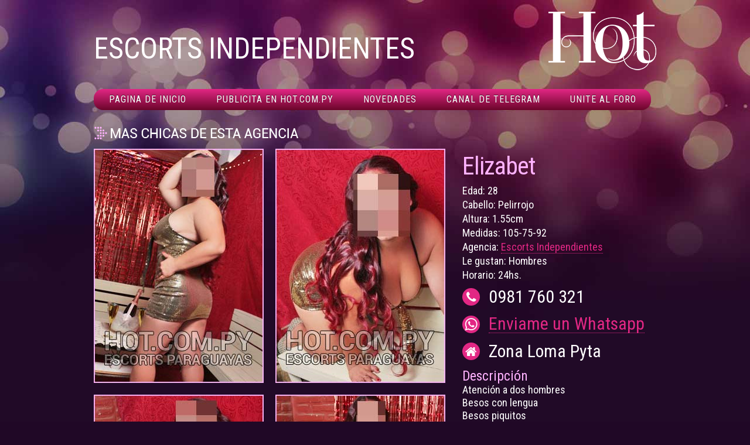

--- FILE ---
content_type: text/html; charset=UTF-8
request_url: https://www.hot.com.py/independientes/elizabet/elizabet-escort.html
body_size: 7855
content:
<!DOCTYPE html>
<html lang="es">
<head>
	<meta http-equiv="Content-Type" content="text/html; charset=utf-8"/>
  <!-- El title debe ser único en cada sección de HOT para optimizar el SEO -->
	<title>Escorts Independientes Paraguayas | Escorts Independientes Paraguay</title>	
  <!-- tipografía de google para el menu -->
  <link href='https://fonts.googleapis.com/css?family=Roboto+Condensed:400italic,400,700' rel='stylesheet' type='text/css'>
  <!-- / -->
  <!-- Hoja de estilos principal -->
	<link rel="stylesheet" href="../../_css/main.css" type="text/css" media="all" charset="utf-8" />
	<!-- /Hoja de estilos principal -->
  <!-- Hoja de estilos para otros dispositivos -->
  <link rel="stylesheet" href="../../_css/alt.css" type="text/css" media="all" charset="utf-8" />
  <!-- / -->
  <!-- Archivos javascript y dependencias necesarios -->
  <script type="text/javascript" src="../../_js/jquery-1.7.1.min.js"></script>
  <script type="text/javascript" src="../../_js/functions.js"></script>
  <!-- / -->
  <!-- Global site tag (gtag.js) - Google Analytics -->
<script async src="https://www.googletagmanager.com/gtag/js?id=G-4HML6J4TMP"></script>
<script>
  window.dataLayer = window.dataLayer || [];
  function gtag(){dataLayer.push(arguments);}
  gtag('js', new Date());

  gtag('config', 'G-4HML6J4TMP');
</script>
</head>
<body>
<!-- Capa principal: mantiene el tamaño y el aspecto del sitio -->
<div id="wrapper">
  <!-- Header -->
  <div id="header">
    <div class="contents">
      <!-- Nombre de la Agencia -->
      <h2>
        Escorts Independientes
      </h2>
      <!-- / -->
    </div>
    <h1 id="logo"><!-- #BeginLibraryItem "/library/_logo-hot.lbi" -->
      <a href="../../index.html">
        <img src="../../_img/hot-logo.png" alt="Escorts Paraguayas" />
      </a><!-- #EndLibraryItem --></h1>
  </div>
  <!-- /Header -->
  <!-- Menu principal -->
  <div id="main-menu"><!-- #BeginLibraryItem "/library/_navigation.lbi" -->
    <ul>
      <li><a href="../../index.html">Pagina de inicio</a></li>
      <li><a href="../../publicidad.html">Publicita en hot.com.py</a></li>
      <li><a href="https://blog.hot.com.py/" target="_blank">Novedades</a></li>
      <li><a href="https://t.me/+4vPh6aoTJsEzNGYx" target="_blank">Canal De Telegram</a></li>
      <li><a href="https://foro.hot.com.py" target="_blank">Unite al foro</a></li>
    </ul>
    <!-- #EndLibraryItem --></div>
  <!-- /Menu principal -->
  <!-- Spacer: es la capa que separa el contenido del menu principal y contiene un link y el traductor de Google -->
  <div class="spacer">
    <h4>
      <a href="../escorts-independientes.html">
        <!-- Imagen con rollover: DEBE USAR la clase "hover" también es necesario que la imagen de reemplazo lleve el mismo nombre de la imagen original pero con el sufijo "-hover" -->
        <img src="../../_img/mas-chicas-titulo.png" alt="Más chicas de esta agencia" class="hover" />
        <!-- /Imagen con rollover -->
      </a>
    </h4>
    <!-- traductor de google -->
    <div class="googletranslator"><!-- #BeginLibraryItem "/library/_google.lbi" --><!-- #EndLibraryItem --></div>
    <!-- /traductor de google -->
  </div>
  <!-- /Spacer -->
  <!-- Contenedor: evita que las columnas se rompan -->
  <div id="inner-wrap">
    <!-- Contents-small: Le da el tamaño máximo que pueden ocupar las imágenes, ancho total = 622px -->
    <div class="contents-small">
      <!-- Imagen: las imágenes están flotando hacia la izquierda con margin derecho de 18px -->
      <img src="1.jpg" alt="Escorts Independientes Paraguayas" />
      <img src="5.jpg" alt="Escorts Independientes Paraguayas" />
      <img src="4.jpg" alt="Escorts Independientes Paraguayas" />
      <img src="3.jpg" alt="Escorts Independientes Paraguayas" />
      <img src="2.jpg" alt="Escorts Independientes Paraguayas" />
      <img src="6.jpg" alt="Escorts Independientes Paraguayas" />
      <img src="7.jpg" alt="Escorts Independientes Paraguayas" />
      
    </div>
    <!-- /Contents-small -->
    <!-- Sidebar: La info de la chica está en esta columna -->
    <div class="details">
      <!-- Nombre de la chica en H1 -->
      <h1>
        Elizabet
      </h1>
      <!-- /Nombre de la chica -->
      <!-- Datos de la chica -->
      <ul>
        <li>
          Edad: 28
        </li>
        <li>
          Cabello: Pelirrojo
        </li>
        <li>
          Altura: 1.55cm
        </li>
        <li>
          Medidas: 105-75-92
        </li>
        <li>
          <!-- El nombre de la agencia tiene el link a la agencia -->
          Agencia: <a href="../escorts-independientes.html">Escorts Independientes</a>
        </li>
        <li>
          Le gustan: Hombres
        </li>
        <li>
          Horario: 24hs.
        </li>
      </ul>
      <!-- /Datos de la chica -->
      <!-- Datos de contacto -->
      <div class="contact-info">
        <!-- cada párrafo es un número de telefono -->
        <p><span class="tel-ico">&nbsp;</span> 0981 760 321</p>
        <p><span class="wa-ico">&nbsp;</span><a href="https://wa.me/595981760321?text=Hola%20vi%20tus%20fotos%20en%20Hot"> Enviame un Whatsapp</a></p>
        <p><span class="dire-ico">&nbsp;</span><span class="address"> Zona Loma Pyta</span></p>
        </div>
      <!-- Datos de contacto -->
      <!-- Descripción -->
      <h2 class="description">
        <!-- la clase highlight se usa para resaltar texto en un color -->
      <p><span class="highlight2">Descripción</span></p>
      Atención a dos hombres<br />
      Besos con lengua<br />
      Besos piquitos<br />
      Despedidas de soltero<br />
      Dominación<br />
      Eventos y cenas<br />
      Fantasías de disfraces<br />
      Masaje prostático<br />
      Masaje relajación<br />
      Masaje Thai<br />
      Masaje con final feliz<br />
      Oral con preservativo<br />
      Oral al natural<br />
      Paja<br />
      Paja Rusa<br />
      Local propio<br />
      Salidas hotel motel<br />

      <span class="lb-half"></span><p>Soy Elizabet una mujer con piel blanca y hermosa te invito a disfrutar conmigo un momento de relax para estos tiempos de estrés. </p>
      </h2>
      <!-- /Descripción -->
      <!-- Banner foro hot -->
      <div class="banner"><!-- #BeginLibraryItem "/library/_banner-foro.lbi" -->
        <!-- AddThis Button BEGIN -->
<div class="addthis_toolbox addthis_default_style addthis_32x32_style">
<a class="addthis_button_preferred_1"></a>
<a class="addthis_button_preferred_2"></a>
<a class="addthis_button_preferred_3"></a>
<a class="addthis_button_preferred_4"></a>
<a class="addthis_button_compact"></a>
<a class="addthis_counter addthis_bubble_style"></a>
</div>
<script type="text/javascript">var addthis_config = addthis_config||{};addthis_config.data_track_addressbar = false;</script>
<script type="text/javascript" src="//s7.addthis.com/js/300/addthis_widget.js#pubid=ra-4e711a0457d1cf08"></script>
<!-- AddThis Button END --><br>
        <a href="http://foro.hot.com.py/" target="_blank">
          <img src="../../_images/banner-foro.jpg" alt="Unite al Foro de Hot.com.py" />
        </a>
        <br />
        <br />
<img src="../../_images/10-razones.png" alt="10 Razones para Publicitar en Hot" usemap="#Map" border="0" />
<map name="Map">
  <area shape="rect" coords="127,342,179,366" href="https://twitter.com/PutasParaguayas" target="_blank">
  <area shape="rect" coords="102,504,216,529" href="http://foro.hot.com.py" target="_blank">
</map>
<!-- #EndLibraryItem --></div>
      <!-- /Banner foro hot-->
    </div>
    <!-- /Sidebar -->
    
  </div>
  <!-- /Contenedor -->
  
</div>
<!-- /Capa principal -->

</body>
</html>

--- FILE ---
content_type: text/css
request_url: https://www.hot.com.py/_css/main.css
body_size: 20143
content:
@import url(https://netdna.bootstrapcdn.com/font-awesome/4.1.0/css/font-awesome.min.css);body,html{margin:0;padding:0}a,abbr,acronym,address,blockquote,button,caption,cite,code,dd,del,dfn,dl,dt,em,fieldset,form,h1,h2,h3,h4,h5,h6,img,label,legend,li,ol,p,pre,q,s,samp,small,strike,strong,sub,sup,table,tbody,td,tfoot,th,thead,tr,tt,ul,var{margin:0;padding:0;border:0;font-weight:400;font-style:normal;font-size:100%;line-height:1;font-family:inherit}table{border-collapse:collapse;border-spacing:0}ol,ul{list-style:none}blockquote:after,blockquote:before,q:after,q:before{content:""}html{overflow-y:scroll;overflow-x:hidden;font-size:100%;-webkit-text-size-adjust:100%;-ms-text-size-adjust:100%}a:focus{outline:thin dotted}article,aside,details,figcaption,figure,footer,header,hgroup,nav,section{display:block}audio,canvas,video{display:inline-block}audio:not([controls]){display:none}sub,sup{font-size:75%;line-height:0;position:relative;vertical-align:baseline}sup{top:-.5em}sub{bottom:-.25em}img{border:0;-ms-interpolation-mode:bicubic}button,input,select,textarea{font-size:100%;margin:0;vertical-align:baseline}button,input{line-height:normal}button::-moz-focus-inner,input::-moz-focus-inner{border:0;padding:0}button,input[type=button],input[type=reset],input[type=submit]{cursor:pointer;-webkit-appearance:button}input[type=search]{-webkit-appearance:textfield;-webkit-box-sizing:content-box;-moz-box-sizing:content-box;box-sizing:content-box}input[type=search]::-webkit-search-decoration{-webkit-appearance:none}textarea{overflow:auto;vertical-align:top}table{border-collapse:collapse;border-spacing:0}

body {
    font-family: "Helvetica Neue", Helvetica, Arial, sans-serif;
    font-size: 12px;
    line-height: 18px;
    color: white;
    background-color: #200826;
    background-image: url(../_img/paraguayas-bg.jpg);
    background-repeat: no-repeat;
    background-position: left top;
}

a,
a:visited {
    color: #e22784;
    text-decoration: none;
}

a img {
    text-decoration: none;
    border: none;
}

.contents img:not(.no-pad--sm) {
    padding-right: 10px;
    padding-bottom: 10px;
}

.contents-wide img {
    padding-right: 10px;
    padding-bottom: 10px;
}

#wrapper {
    width: 960px;
    height: auto;
    overflow: hidden;
    margin: 0 auto;
    padding-bottom: 50px;
}

#wrapper #header {
    padding: 20px 0px
}

#wrapper #header .contents {
    width: 766px;
    float: left;
    overflow: hidden;
}

#wrapper #header .contents iframe {
    float: left
}

#wrapper #header .contents h3 {
    float: left;
    clear: both;
    font-size: 24px;
    background: #5b1871;
    text-transform: uppercase;
    overflow: hidden;
    letter-spacing: 1px;
    font-family: "Roboto Condensed", sans-serif;
    margin-top: 20px;
    margin-right: 0px;
    margin-bottom: 15px;
    margin-left: 0px;
    padding-top: 5px;
    padding-right: 10px;
    padding-left: 10px;
    padding-bottom: 5px;
}

#wrapper #header .contents h3 span {
    font-size: 24px;
    line-height: 0px;
    color: #e854d7;
    font-family: "Roboto Condensed", sans-serif;
}

#wrapper #header .contents h2 {
    clear: both;
    margin: 38px 0px 0px;
    font-family: "Roboto Condensed", sans-serif;
    font-size: 50px;
    text-transform: uppercase;
}

#wrapper #header #logo {
    width: 184px;
    float: right;
    text-align: right;
}

#wrapper #header #logo img {
    max-width: 100%;
}

#wrapper #top-list {
    width: 960px;
    overflow: hidden;
    clear: both;
}

#wrapper #top-list ul {
    width: 100%;
}

#wrapper #top-list ul li {
    float: left;
    margin-right: 10px;
    width: 87px;
}

#wrapper #top-list ul li img {
    width: 85px
}

#wrapper #main-menu {
    width: 960px;
    overflow: hidden;
    margin: 10px auto;
    color: white;
    display: inline-block;
    font-size: 11px;
    font-weight: normal;
    line-height: 1;
    text-align: center;
    text-decoration: none;
    text-shadow: 0 -1px 1px #441227;
    -webkit-background-clip: padding-box;
}

#wrapper #main-menu ul {
    height: 100%;
    margin: 0 auto;
}

#wrapper #main-menu ul li {
    float: left;
    line-height: 30px;
    padding: 4px 25px 2px 26px;
    border-top: 0px solid #3f172c;
    border-bottom: 0px solid #3f172c;
    border-left: none;
    border-right: none;

    background-color: #e22784;
    background-image: -webkit-gradient(linear, left top, left bottom, color-stop(0%, #e22784), color-stop(100%, #6b052a));
    background-image: -webkit-linear-gradient(top, #e22784, #6b052a);
    background-image: -moz-linear-gradient(top, #e22784, #6b052a);
    background-image: -ms-linear-gradient(top, #e22784, #6b052a);
    background-image: -o-linear-gradient(top, #e22784, #6b052a);
    background-image: linear-gradient(top, #e22784, #6b052a);
    border-color: #3f172c none #19050c;
}

#wrapper #main-menu ul li:hover {
    background-color: #bd196a;
    background-image: -webkit-gradient(linear, left top, left bottom, color-stop(0%, #bd196a), color-stop(100%, #6b052a));
    background-image: -webkit-linear-gradient(top, #bd196a, #6b052a);
    background-image: -moz-linear-gradient(top, #bd196a, #6b052a);
    background-image: -ms-linear-gradient(top, #bd196a, #6b052a);
    background-image: -o-linear-gradient(top, #bd196a, #6b052a);
    background-image: linear-gradient(top, #bd196a, #6b052a);
    cursor: pointer;
}

#wrapper #main-menu ul li:first-child {
    border-top-left-radius: 16px;
    border-bottom-left-radius: 16px;
}

#wrapper #main-menu ul li:last-child {
    border-top-right-radius: 16px;
    border-bottom-right-radius: 16px;
}

#wrapper #main-menu ul li a {
    color: white;
    text-decoration: none;
    text-transform: uppercase;
    font-family: "Roboto Condensed", sans-serif;
    font-size: 16px;
    text-align: center;
    letter-spacing: 1px;
}

#wrapper #main-banners-container {
    width: 100%;
    clear: both;
    overflow: hidden;
}

#wrapper #main-banners-container div {
    float: left;
    margin-right: 10px;
}

#wrapper #inner-wrap {
    width: 100%;
    clear: both;
    margin: 10px auto;
}

#wrapper #inner-wrap .contents {
    width: 820px;
    /*width: 80%;*/
    overflow: hidden;
    float: left;
}

/* Estilo Parrafo Index */
#wrapper #inner-wrap .contents p.index {
    font-family: "Roboto Condensed", sans-serif;
    font-size: 30px;
    color: #FFF;
    padding-top: 10px;
}

#wrapper #inner-wrap .contents h1 {
    font-family: "Roboto Condensed", sans-serif;
    font-size: 24px;
    color: #FFF;
    padding-top: 10px;

}


/* Estilo adicional h1 Pink */
#wrapper #inner-wrap .contents h1.titulopink {
    font-family: "Roboto Condensed", sans-serif;
    font-size: 34px;
    color: #FF00ED;
    padding-top: 20px;
}

#wrapper #inner-wrap .contents h1 span {
    font-family: "Roboto Condensed", sans-serif;
    font-size: 24px;
    color: #F517CC;
}

#wrapper #inner-wrap .contents h2 {
    font-family: "Roboto Condensed", sans-serif;
    font-size: 16px;
    color: #FFF;
    padding-top: 10px;
    padding-right: 20px;
}

#wrapper #inner-wrap .contents h2 span {
    font-family: "Roboto Condensed", sans-serif;
    font-size: 16px;
    color: #F517CC;
}



#wrapper #inner-wrap .contents ul li {
    float: left;
    width: 107px;
    margin-right: 10px;
}

#wrapper #inner-wrap .contents ul li.clear {
    width: 100%
}

#wrapper #inner-wrap .contents-wide {
    width: 960px;
    overflow: hidden;
    margin: 0 auto;
}

#wrapper #inner-wrap .contents-wide ul {
    margin: 0 auto
}

#wrapper #inner-wrap .contents-wide ul li {
    float: left;
    width: 107px;
    margin-right: 14px;
}

#wrapper #inner-wrap .contents-wide ul li.last {
    margin-right: -4px
}

#wrapper #inner-wrap .contents-wide ul li.clear {
    width: 100%
}

#wrapper #inner-wrap .sidebar {
    width: 140px;
    float: left;
}

#wrapper #inner-wrap .sidebar h4 {
    color: #e854d7;
    font-family: "Roboto Condensed", sans-serif;
    text-transform: uppercase;
    font-size: 28px;
    margin-top: 20px;
    margin-bottom: 20px;
}

#wrapper #inner-wrap .sidebar .banner-small img {
    margin-bottom: 10px;
}

#wrapper #inner-wrap .contents-small {
    width: 622px;
    float: left;
    overflow: hidden;
}

#wrapper #inner-wrap .contents-small img,
.video-item {
    border: none;
    float: left;
    display: inline-block;
    margin: 0px auto 20px;
    margin-right: 20px;
}

#wrapper #inner-wrap .contents-small .mr {
    margin-right: 10px;
}

#wrapper #inner-wrap .details {
    width: 331px;
    float: right;
    overflow: hidden;
}

#wrapper #inner-wrap .details h1 {
    color: #ffb3ff;
    font-size: 42px;
    line-height: 60px;
    letter-spacing: -1px;
    font-family: "Roboto Condensed", sans-serif;
}

#wrapper #inner-wrap .details ul li {
    color: white;
    font-family: "Roboto Condensed", sans-serif;
    font-size: 18px;
    line-height: 24px;
}

#wrapper #inner-wrap .details ul li a {
    color: #e22784;
    text-decoration: none;
    border-bottom-width: 1px;
    border-bottom-style: dotted;
    border-bottom-color: #e22784;
}

#wrapper #inner-wrap .details ul li a:visited {
    color: #e22784;
    text-decoration: none;
    border-bottom-width: 1px;
    border-bottom-style: dotted;
    border-bottom-color: #e22784;
}

#wrapper #inner-wrap .details ul li a:hover {
    color: #E95AA2;
    text-decoration: none;
    border-top-style: none;
    border-right-style: none;
    border-bottom-style: none;
    border-left-style: none;
}

#wrapper #inner-wrap .details p,
#wrapper #inner-wrap .details h2 {
    line-height: 30px;
    color: white;
    font-family: "Roboto Condensed", sans-serif;
    font-size: 18px;
    line-height: 22px;
}

#wrapper #inner-wrap .details .contact-info {
    margin: 10px 0px
}

/* tipografía detalles de contacto en pagina de escort */
#wrapper #inner-wrap .details .contact-info p {
    display: flex;
    align-items: center;
    font-size: 30px;
    line-height: 1;
    margin-bottom: 1rem;
}

#wrapper #inner-wrap .details .contact-info a {
    color: #e22784;
    border-bottom-width: 1px;
    border-bottom-style: dotted;
    border-bottom-color: #e22784;
    text-decoration: none;
}

#wrapper #inner-wrap .details .contact-info a:visited {
    color: #e22784;
    border-bottom-width: 1px;
    border-bottom-style: dotted;
    border-bottom-color: #e22784;
    text-decoration: none;
}

#wrapper #inner-wrap .details .contact-info a:hover {
    color: #E95AA2;
    text-decoration: none;
    border: none;
}

#wrapper #inner-wrap .details .banner {
    margin: 20px 0px
}

#wrapper #inner-wrap .details .banner img {
    width: 100%
}

#wrapper .last {
    margin-right: 0px !important
}

#wrapper .lb-half {
    display: block;
    margin-top: -0.7em;
}

#wrapper .first {
    margin-left: 0px !important
}

#wrapper .clear {
    *zoom: 1
}

#wrapper .clear:before,
#wrapper .clear:after {
    content: " ";
    display: table;
}

#wrapper .clear:after {
    clear: both
}

.rounded-bg {
    display: none;
}

#wrapper .tw-ico {
    position: relative;
}

#wrapper .fb-ico {
    overflow: hidden;
    background-image: url(../_images/facebook.png);
    background-repeat: no-repeat;
    background-position: center center;
    background-size: 100% 100%;
}

#wrapper .bb-ico {
    position: relative;
    overflow: hidden;
    background-image: url(../_img/bb-w.png);
    background-repeat: no-repeat;
    background-position: center center;
    background-size: 80% auto;
}

#wrapper .wa-ico {
    position: relative;
    overflow: hidden;
    background-image: url(../_img/wa-w.png);
    background-repeat: no-repeat;
    background-position: center center;
    background-size: 100% auto;
}

#wrapper .tg-ico {
    position: relative;
    overflow: hidden;
    background-image: url(../_img/tg-w.png);
    background-repeat: no-repeat;
    background-position: 35% 50%;
    background-size: auto 70%;
}

#wrapper .arroba {
    position: relative;
    text-align: center;
    vertical-align: baseline;
}

/**********************
    íconos
**********************/

*[class$="-ico"],
.arroba {
    display: inline-flex;
    width: 30px;
    height: 30px;
    position: relative;
    align-items: center;
    justify-content: center;
    margin-right: 15px;
    flex: 0 0 30px;
    font-size: 0.7em;
}

*[class$="-ico"]::after,
.arroba::after {
    content: ' ';
    position: absolute;
    top: 0;
    left: 0;
    background-color: #e22784;
    width: 100%;
    height: 100%;
    border-radius: 100%;
    z-index: -1;
}

/**********************/

#wrapper .banner-small {
    width: 137px
}

#wrapper .banner-small2 {
    width: 137px
}

#wrapper .banner-medium {
    width: 475px;
    height: 110px;
}

#wrapper .go-up {
    display: none
}

#wrapper .highlight {
    color: #42C7FF;
}

#wrapper .highlight2 {
    color: #ffb3ff;
    font-size: 130%;
}

#wrapper .spacer {
    clear: both;
    margin: 10px 0px;
}

#wrapper .spacer div {
    float: right;
    width: 184px;
    margin: -18px 0px 0px 0px;
    color: #e854d7;
    text-transform: uppercase;
}

#wrapper .spacer div.google_translate_element {
    width: 160px !important
}

#wrapper .spacer div.googletranslator {
    width: 160px !important;
    margin: 0px;
    margin-top: 30px;
    margin-bottom: -30px;
}

#wrapper .spacer div.googletranslator span {
    font-size: 15px;
    text-transform: none;
}

#wrapper .spacer div form {
    float: right
}

/**********************
    ADDED 20/02/2013
**********************/
#wrapper .spacer {
    overflow: hidden;
}

#wrapper .spacer div.inline {
    font-size: 16px;
    letter-spacing: -1px;
    width: 245px;
    text-align: right;
}

#wrapper .spacer div.inline .gotoselected {
    float: right;
    font-size: 12px;
    margin-left: 10px;
}

#wrapper .spacer div.google_translator_content {
    width: 150px;
}

#wrapper .sidebar .banner-small a img {
    float: right;
    margin-right: -2px;
}

#wrapper .sidebar .banner-small2 a img {
    float: right;
    margin-right: -2px;
}

#wrapper .sidebar>.banner-small {
    margin-top: 0px !important;
}

#wrapper .sidebar>.banner-small2 {
    margin-top: 0px !important;
}

.hamburger {
    display: none;
}

/**********************/

/*
  we've added this
*/
#wrapper .text-top {
    color: white;
    font-family: "Roboto Condensed", sans-serif;
    font-size: 30px !important;
    line-height: 30px;
    background-color: #5b1871;
    font-family: "Roboto Condensed", sans-serif;
    margin-top: 10px;
    margin-right: 20px;
    margin-bottom: 10px;
    margin-left: 0px;
    padding-top: 5px;
    padding-right: 5px;
    padding-left: 10px;
    padding-bottom: 10px;
    ;
    text-transform: capitalize;
}

#wrapper .text-top2 {
    color: white;
    font-family: "Roboto Condensed", sans-serif;
    font-size: 30px !important;
    line-height: 30px;
    background-color: #e12780;
    font-family: "Roboto Condensed", sans-serif;
    margin-top: 10px;
    margin-right: 20px;
    margin-bottom: 10px;
    margin-left: 0px;
    padding-top: 5px;
    padding-right: 5px;
    padding-left: 10px;
    padding-bottom: 10px;
    ;
    text-transform: capitalize;
}

#wrapper #inner-wrap .contents .maintext ul li {
    display: block;
    width: 100%;
    margin-bottom: 20px;
}

#wrapper .maintext {
    color: white;
    font-family: "Roboto Condensed", sans-serif;
    font-size: 20px;
    line-height: 24px;
    margin-right: 30px;
}

.home-text h2 {
    line-height: 21px;
}

#wrapper #inner-wrap .sidebar .banner-small2 {}

#wrapper #inner-wrap .sidebar .banner-small2 img {
    margin-top: 10px;
    margin-bottom: 10px;
}

.i-star,
.i-fa-film,
.video-item {
    position: relative;
    display: inline-block;
    /* Esto hace que el link se comporte como un elemento de bloque y hace posible que la estrellita quede arriba a la derecha. Si deciden remover esta linea deben ajustar top y right en .i-star::after */
}

.i-star::after {
    content: "\f005";
    font-family: "FontAwesome";
    font-weight: 900;
    font-size: 22px;
    /* tamaño de la estrellita */
    position: absolute;
    top: 5px;
    right: 15px;
    color: #ff00ba;
    /* color de la estrellita*/
    text-shadow: -1px -1px 0 #000000, 1px -1px 0 #000000, -1px 1px 0 #000000, 1px 1px 0 #000000;
    /* esto es el borde de la estrellita */
}

.i-fa-film::after {
    content: "\f008";
    font-family: "FontAwesome";
    font-weight: 900;
    position: absolute;
    top: 5px;
    right: 15px;
    color: white;
    font-size: 2rem;
    box-shadow: 1px 1px 3px 1px rgba(0, 0, 0, 0.5);
}


/*Estilos para search*/
.search-bar {
    position: relative;
    display: inline-block;
    width: 100%;
    margin: 10px auto 20px;
}

.textfield {
    width: 224px;
    height: 40px;
    display: inline-block;
    margin-right: 20px;
}

.text--lg {
    font-family: "Roboto Condensed", sans-serif;
    text-transform: uppercase;
    font-size: 28px;
    display: inline-block;
    vertical-align: middle;
}

.text-light {
    color: white;
}

.margin-top-fix {
    margin-top: -70px;
}

/* sobreescribe css de sitesearch360 */
.search-bar #unibox-suggest-box {
    max-width: 100% !important;
    min-width: 100% !important;
}



/* modal + video player */
.modal {
    width: 100%;
    height: 100%;
    position: fixed;
    top: 0;
    left: 0;
    transition: all 400ms;
    display: flex;
    align-items: center;
    justify-content: center;
    background: black;
}

.modal.-open {
    opacity: 1;
    visibility: visible;
    z-index: 9;
}

.modal.-close {
    opacity: 0;
    visibility: hidden;
    z-index: -1;
}

.i-x {
    position: absolute;
    top: 20px;
    right: 20px;
    font-size: 3rem;
    display: block;
}

.video-item {
    width: 290px;
    margin-bottom: 0;
}

.video-item::after {
    content: '\f144';
    font-family: "FontAwesome";
    font-weight: 400;
    font-size: 6rem;
    position: absolute;
    top: 50%;
    left: 50%;
    transform: translate(-50%, -50%);
    color: #fff;
    z-index: 1;
    transition: all 300ms;
    width: 4.5rem;
    height: 4.5rem;
    border-radius: 100%;
    display: flex;
    align-items: center;
    justify-content: center;
    box-shadow: 1px 1px 5px 5px rgba(0, 0, 0, 0.5);
}

.video-item:hover::after {
    cursor: pointer;
    font-size: 6.5rem;
    width: 5rem;
    height: 5rem;
}


/* overlay watermark */
.modal .fa-spinner {
    display: none;
}

.modal.-loading .fa-spinner {
    animation: spin 1s 0s linear infinite;
    color: rgba(255, 255, 255, 0.5);
    font-size: 3rem;
    position: absolute;
    top: 50%;
    left: 50%;
    transform: translate(-50%, -50%);
    z-index: 2;
    display: block;
}

.modal .plyr__video-wrapper {
    max-width: 720px;
    max-height: 100%;
    position: relative;
}

.modal.watermark .plyr__video-wrapper::after {
    content: ' ';
    background: url('../_img/watermark.png') no-repeat;
    background-size: 100% auto;
    width: 90%;
    height: 250px;
    position: absolute;
    top: 50%;
    left: 50%;
    transform: translate(-50%, -50%);
    z-index: 9;
    display: block;
    opacity: 0.4;
}

@keyframes spin {
    0% {
        transform: rotate(0deg);
    }

    100% {
        transform: rotate(360deg);
    }
}


/* banner */

.banner-hot {
    display: inline-block;
}

.banner-hot img {
    max-width: 100%;
}


--- FILE ---
content_type: text/css
request_url: https://www.hot.com.py/_css/alt.css
body_size: 7716
content:
/*@media only screen and (max-device-width: 768px), (device-width: 768px) */

@media only screen and (max-width: 768px),
(max-device-width: 768px),
(device-width: 768px) {
	body {
		font-size: 40px
	}

	.contents img:not(.no-pad--sm) {
		padding-right: 10px;
		padding-bottom: 10px;
	}

	#wrapper {
		width: 100%
	}

	#wrapper #header #logo {
		width: 100%;
		float: left;
		position: absolute;
		text-align: center;
	}

	#wrapper #header #logo img {
		width: 30%
	}

	#wrapper #header .contents {
		position: relative;
		width: 100%;
		float: left;
		margin-top: 20%;
		text-align: center;
		overflow:visible;
	}

	#wrapper #header .contents iframe {
		float: none
	}

	#wrapper #header .contents h2 {
		margin: 10px 0px 20px;
		font-size: 100%;
		text-align: center;
		width: 689px;
	}

	#wrapper #main-menu {
		width: 100%;
	}

	#wrapper #main-menu ul li {
		width: 100%;
		padding: 20px 0px;
	}

	#wrapper #main-menu ul li:first-child,
	#wrapper #main-menu ul li:last-child {
		border-top-left-radius: 0px;
		border-top-right-radius: 0px;
		border-bottom-left-radius: 0px;
		border-bottom-right-radius: 0px;
		border-top-left-radius: 0px;
		border-bottom-left-radius: 0px;
		border-top-right-radius: 0px;
		border-bottom-right-radius: 0px;
	}

	#wrapper #main-menu ul li a {
		font-size: 40px;
		line-height: 50px;
		letter-spacing: 1px;
	}

	#wrapper .spacer img {
		max-width: 100%;
	}

	#wrapper .spacer {
		/*width: 100%;*/
		width: 90%;
		margin: 40px auto 0px;
	}

	#wrapper .spacer h4 {
		clear: both;
		overflow: hidden;
		margin: 0px auto 0px;
	}

	/*#wrapper .spacer h4 img { width: 100% }*/
	#wrapper .spacer .googletranslator {
		width: 100% !important;
		float: left;
		clear: both;
	}

	#wrapper .spacer .googletranslator span:last-child {
		display: none
	}

	#wrapper #inner-wrap {
		width: 100%
	}

	#wrapper #inner-wrap .contents-small {
		width: 90%;
		/*width: auto;*/
		text-align: center;
		overflow: hidden;
		margin: 0 auto;
		float: none;
		/*padding: 0 2.5%;*/

	}

	.portrait {
		width: 48%;
		display: inline-block;
		/*float: left;*/
	}

	.landscape {
		width: 100%;
	}

	#wrapper #inner-wrap .contents-small img,
	.video-item {
		float: none;
		max-width: 100%;
	}

	#wrapper #inner-wrap .details {
		width: 90%;
		padding: 0px 5%;
		margin: 0 auto;
		clear: both;
		overflow: hidden;
	}

	#wrapper #inner-wrap .details h1 {
		font-size: 200%;
		line-height: 150%;
	}

	#wrapper #inner-wrap .details ul li {
		font-size: 100%;
		line-height: 150%;
	}

	#wrapper #inner-wrap .details h2,
	#wrapper #inner-wrap .details p {
		font-size: 100%;
		line-height: 150%;
	}

	#wrapper #inner-wrap select {
		width: 90%;
		font-size: 40% !important;
	}

	#wrapper #inner-wrap .details p .highlight2 {
		font-size: 150%;
		line-height: 150%;
	}

	#wrapper #inner-wrap .details .banner {
		display: none
	}

	#wrapper .go-up {
		display: block
	}

	/*
	arregla barra de agencias en mobile
*/
	#wrapper .spacer>div {
		width: 100%;
		clear: both;
		float: left;
		margin: 20px 0px;
	}

	.gotoselected {
		clear: both;
		margin: 20px 0px;
		/*font-size: 14px;*/
		display: block;
	}

	#wrapper .spacer div.inline {
		width: 100%;
		font-size: 120%;
		text-align: left;
	}

	#wrapper .spacer div.inline .gotoselected {
		display: inline-table;
		width: 40%;
		height: 45px;
		font-size: 40%;
		float: none !important;
		clear: none !important;
		/*margin-top: -2px; */
		margin-left: 20px !important;
	}

	/*#wrapper .spacer a img{ margin: 40px 0px 0px;}*/
	.textfield {
		width: 35%;
		font-size: 16px;
	}

	/*
	clase para esconder elementos en telefonos
*/

	.hide-on-phone {
		display: none;
	}

	.hide-on-desk {
		display: block;
	}

	/*
	menu mobile
*/

	#wrapper #main-menu {
		display: none;
	}

	#wrapper #top-list {
		width: 100%;
		margin-bottom: 20px;
	}

	.hamburger {
		position: relative;
		top: -11px;
		display: block;
		margin-right: 30px;
	}

	.hamburger span,
	.hamburger span:before,
	.hamburger span:after {
		cursor: pointer;
		border-radius: 1px;
		height: 20px;
		width: 85px;
		background: white;
		position: absolute;
		display: block;
		content: '';
	}

	.hamburger span:before {
		top: -30px;
	}

	.hamburger span:after {
		bottom: -30px;
	}

	.hamburger span,
	.hamburger span:before,
	.hamburger span:after {
		transition: all 500ms ease-in-out;
	}

	.hamburger.active span {
		background-color: transparent;
	}

	.hamburger.active span:before,
	.hamburger.active span:after {
		top: 0;
	}

	.hamburger.active span:before {
		transform: rotate(45deg);
		-webkit-transform: rotate(45deg);
	}

	.hamburger.active span:after {
		transform: rotate(-45deg);
		-webkit-transform: rotate(-45deg);
	}

	/*
	barra de google
*/
	#wrapper .spacer .googletranslator {
		display: none !important;
		width: 320px !important;
		float: left;
		clear: both;
		height: 45px;
		padding: 30px 0px;
		margin: 30px 0px 30px 30px;

	}

	#wrapper .spacer .googletranslator span {
		font-size: 80px !important;
		background: #fff;
		padding: 5px 0px 5px 30px;
	}

	#wrapper .spacer .googletranslator .goog-te-gadget-icon {
		width: 100px !important;
		height: 100px !important;
		background: #fff url('http://translate.googleapis.com/translate_static/img/te_ctrl3.gif') no-repeat -350px 0px !important;
		background-size: auto 100%;
	}

	/**********************
    íconos
**********************/

	#wrapper #inner-wrap .details .contact-info p,
	#wrapper #inner-wrap .details .contact-info>a {
		margin: 2rem 0;
		font-size: 60px;
		line-height: 1;
	}

	*[class$="-ico"],
	.arroba {
		width: 70px;
		height: 70px;
		margin-right: 30px;
		flex: 0 0 70px;
		font-size: 3rem;
	}

	/*
	genéricas
*/
	#wrapper .text-top {
		font-size: 50px !important;
		line-height: 45px;
	}

	#wrapper .text-top2 {
		font-size: 40px !important;
		line-height: 40px;
	}

	#wrapper #inner-wrap .contents .maintext ul li {
		display: block;
		width: 100%;
		margin-bottom: 30px;
	}

	#wrapper .generic {
		padding-left: 30px;
		-moz-box-sizing: border-box;
		-webkit-box-sizing: border-box;
		box-sizing: border-box;
	}

	#wrapper .maintext {
		font-size: 40px;
		line-height: 50px;
		/*margin-right: 30px;*/
	}

	.home-text {
		padding: 30px;
	}

	.home-text h2,
	.home-text span {
		font-size: 40px !important;
		line-height: 50px;
	}

	.home-text h1,
	.home-text h1 span {
		font-size: 50px !important;
		line-height: 60px;
	}

	#wrapper #header .contents,.flex-center--sm {
		display: flex;
		align-items: center;
		justify-content: space-around;
		margin-bottom: 30px;
	}

	.sidebar h4 {
		margin-bottom: -20px;
	}

	.grid_fix{
		display: flex;
		align-items: center;
		gap: 1rem;
		flex-flow: row wrap;
		margin-left: 1rem;
	}
	
	.grid_fix a {
		width: 30%;
		min-width: 25%;
		display: inline-block;
	}
	.grid_fix img {
		width: 100%;
		height: auto;
	}


}


/*
	solo para tablets
*/

@media only screen and (min-width: 481px) and (max-width: 768px),
(min-device-width: 481px) and (max-device-width: 768px),
(device-width: 768px) {

	#wrapper #inner-wrap .contents-small {
		text-align: center;
		overflow: hidden;
		margin: 0 auto;
		float: none;
	}

	#wrapper #inner-wrap .contents-small img,
	.video-item {
		float: none;
	}

}

/*
	solo para telefonos
*/

@media only screen and (min-width: 240px) and (max-width: 480px),
(min-device-width: 240px) and (max-device-width: 480px) {
	.mr {
		float: left;
	}

	#wrapper #main-menu ul li a {
		font-size: 75px;
		line-height: 90px;
		letter-spacing: 1px;
	}

	#wrapper .spacer div.inline .gotoselected {
		width: 60%;
		height: 60px;
		font-size: 100%;
		float: left;
		margin-top: 30px;
		clear: both;
		margin-left: 0px;
	}

	.clearfix {
		float: left;
		clear: both;
		width: 100%;
		overflow: hidden;
	}

	.modal .plyr--video {
		flex: 1 1 100%;
	}
}


--- FILE ---
content_type: application/javascript
request_url: https://www.hot.com.py/_js/functions.js
body_size: 4217
content:
$(function(){

// image roll over
/*
	Reemplaza el atributo src de las imágenes con clase "hover" por una imagen del mismo nombre más el sufijo "-hover" sin importar la extensión dela imagen.

	Ej:
	
	<img src="../js/boton.png" class="hover" />

	En el atributo src es "boton.png" y on hover queda "boton-hover.png"
*/

var imgsRollOver = function(){     
   $('.hover').each(function(){
     var name = $(this).attr('src');
   var hover = name.substr(0,(name.length - 4)) + "-hover" + name.substr((name.length - 4));
     $(this).mouseenter(function(){
       $(this).attr('src',hover);
     }).mouseleave(function(){
       $(this).attr('src',name);
     });
   });
}

imgsRollOver();

// Combo box

/*
	Todos los combos con clase "gotoselected" redirigen a la url de la opción seleccionada
*/ 

var goToSelected = function(){
	$('.gotoselected').each(function(){
		$(this).change(function(){
			location.href = $(this).find('option:selected').val();
		});
	});
}

goToSelected();


var menuMobile = function(){
	if($('.hamburger').length == 0)
	{
		$('#header > .contents').prepend('<div class="hamburger"><span></span></div>');
	}
	$('.hamburger').click(function(e) {
		e.preventDefault();
		var that = $(this);
		if($('#main-menu').hasClass('show'))
		{
			$('#main-menu').fadeOut().removeClass('show');
			that.removeClass('active');
		}
		else
		{
			$('#main-menu').fadeIn().addClass('show');
			that.addClass('active');
		}
	});
}

menuMobile();


// if($(window).width() <= 768)
// {
// $('.tel-ico').addClass('fa').addClass('fa-phone').removeClass('tel-ico');
// $('.dire-ico').addClass('fa').addClass('fa-home').removeClass('dire-ico');
// }

$('.tel-ico').each(function(index, el) {
	if($(this).find('.fa.fa-phone').length == 0)	
	{
		$(this).html('<i class="rounded-bg"></i><i class="fa fa-phone"></i>');
	}
});
$('.dire-ico').each(function(index, el) {
	if($(this).find('.fa.fa-home').length == 0)	
	{
		$(this).html('<i class="rounded-bg"></i><i class="fa fa-home"></i>');
	}
});
$('.arroba').each(function(index, el) {
	if($(this).find('.fa.fa-envelope-o').length == 0)	
	{
		$(this).html('<i class="rounded-bg"></i><i class="fa fa-envelope-o"></i>');
	}
});
$('.tw-ico').each(function(index, el) {
	if($(this).find('.fa.fa-twitter').length == 0)	
	{
		$(this).html('<i class="rounded-bg"></i><i class="fa fa-twitter"></i>');
	}
});
$('.wa-ico').each(function(index, el) {
	if($(this).find('.rounded-bg').length == 0)	
	{
		$(this).html('<i class="rounded-bg"></i>');
	}
});
$('.bb-ico').each(function(index, el) {
	if($(this).find('.rounded-bg').length == 0)	
	{
		$(this).html('<i class="rounded-bg"></i>');
	}
});

// var n = 0;
$('.contents-small > img').each(function(i) {
	if($(this).attr('alt') == "Estas fotos han sido provistas por el anunciante")
	{
		$(this).wrap('<div class="clearfix"></div>');
	}
// 	if($(this).width() < $(this).height() && $(this).attr('alt') != "Estas fotos han sido provistas por el anunciante")
// 	{
// 		$(this).addClass('portrait');
// 		if(n == 1)
// 		{
// 			n = 0;
// 		}
// 		else
// 		{
// 			$(this).addClass('mr');
// 			n=1;
// 		}
// 	}
// 	else
// 	{
// 		$(this).addClass('landscape');
// 	}
});

// $('.portrait').each(function(i) {
// 	var w = parseInt($('.landscape').width() / 2) - 10;
// 	$(this).css('width',w+'px');
// });

// $(window).resize(function(event) {
// 	if($(window).width() <= 768)
// 	{
// 		$('.tel-ico').addClass('fa').addClass('fa-phone').removeClass('tel-ico');
// 		$('.dire-ico').addClass('fa').addClass('fa-home').removeClass('dire-ico');
// 	}

// 	var n = 0;
// 	$('.contents-small > img').each(function(i) {
// 		if($(this).width() < $(this).height())
// 		{
// 			$(this).addClass('portrait');
// 			if(n == 1)
// 			{
// 				n = 0;
// 			}
// 			else
// 			{
// 				$(this).addClass('mr');
// 				n=1;
// 			}
// 		}
// 		else
// 		{
// 			$(this).addClass('landscape');
// 		}
// 	});
// 	$('.portrait').each(function(i) {
// 		var w = parseInt($('.landscape').width() / 2) - 10;
// 		$(this).css('width',w+'px');
// 	});
// });

});

